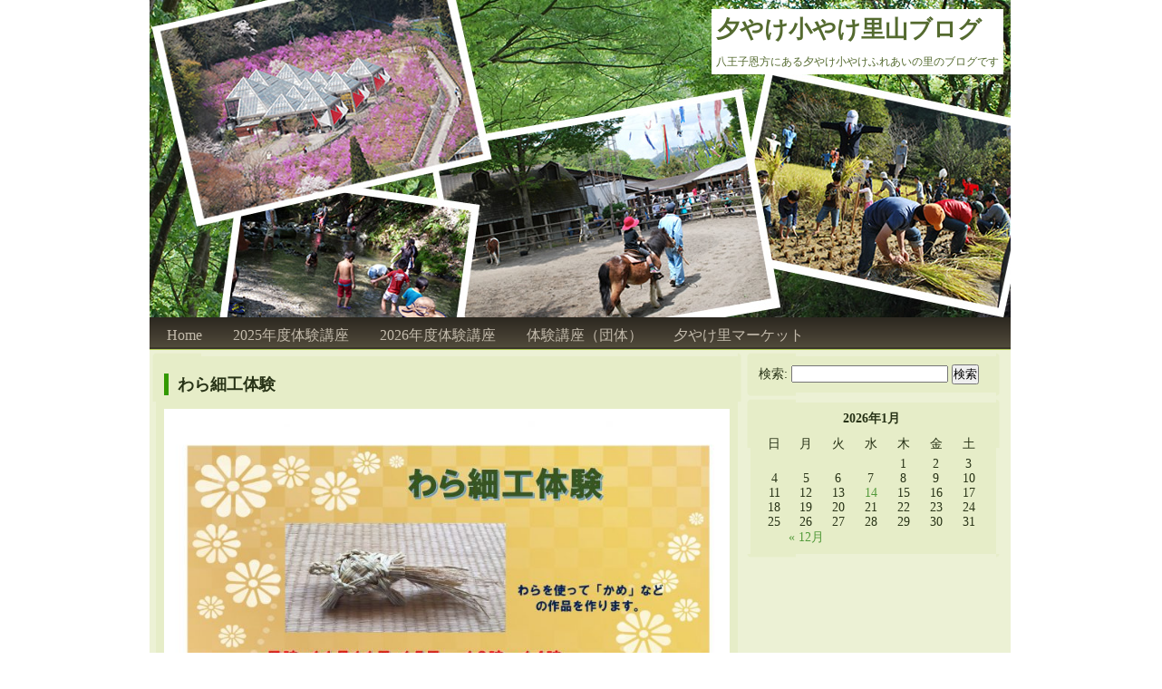

--- FILE ---
content_type: text/html; charset=UTF-8
request_url: https://yuyakekoyake.jp/blog/archives/5505
body_size: 11158
content:
<!DOCTYPE html PUBLIC "-//W3C//DTD XHTML 1.0 Transitional//EN" "http://www.w3.org/TR/xhtml1/DTD/xhtml1-transitional.dtd">
<html xmlns="http://www.w3.org/1999/xhtml" lang="ja">

<head profile="http://gmpg.org/xfn/11">
<meta http-equiv="Content-Type" content="text/html; charset=UTF-8" />

<title>夕やけ小やけ里山ブログ  &raquo; Blog Archive   &raquo; わら細工体験</title>
<link rel="stylesheet" href="https://yuyakekoyake.jp/blog/wp-content/themes/nature1/style.css?20260117140942" type="text/css" media="screen" />
<link rel="alternate" type="application/rss+xml" title="夕やけ小やけ里山ブログ RSS Feed" href="https://yuyakekoyake.jp/blog/feed" />
<link rel="pingback" href="https://yuyakekoyake.jp/blog/xmlrpc.php" />
<script type="text/javascript" src="https://yuyakekoyake.jp/blog/wp-content/themes/nature1/script.js"></script>
<link rel='dns-prefetch' href='//s.w.org' />
		<script type="text/javascript">
			window._wpemojiSettings = {"baseUrl":"https:\/\/s.w.org\/images\/core\/emoji\/2.2.1\/72x72\/","ext":".png","svgUrl":"https:\/\/s.w.org\/images\/core\/emoji\/2.2.1\/svg\/","svgExt":".svg","source":{"concatemoji":"https:\/\/yuyakekoyake.jp\/blog\/wp-includes\/js\/wp-emoji-release.min.js?ver=4.7.29"}};
			!function(t,a,e){var r,n,i,o=a.createElement("canvas"),l=o.getContext&&o.getContext("2d");function c(t){var e=a.createElement("script");e.src=t,e.defer=e.type="text/javascript",a.getElementsByTagName("head")[0].appendChild(e)}for(i=Array("flag","emoji4"),e.supports={everything:!0,everythingExceptFlag:!0},n=0;n<i.length;n++)e.supports[i[n]]=function(t){var e,a=String.fromCharCode;if(!l||!l.fillText)return!1;switch(l.clearRect(0,0,o.width,o.height),l.textBaseline="top",l.font="600 32px Arial",t){case"flag":return(l.fillText(a(55356,56826,55356,56819),0,0),o.toDataURL().length<3e3)?!1:(l.clearRect(0,0,o.width,o.height),l.fillText(a(55356,57331,65039,8205,55356,57096),0,0),e=o.toDataURL(),l.clearRect(0,0,o.width,o.height),l.fillText(a(55356,57331,55356,57096),0,0),e!==o.toDataURL());case"emoji4":return l.fillText(a(55357,56425,55356,57341,8205,55357,56507),0,0),e=o.toDataURL(),l.clearRect(0,0,o.width,o.height),l.fillText(a(55357,56425,55356,57341,55357,56507),0,0),e!==o.toDataURL()}return!1}(i[n]),e.supports.everything=e.supports.everything&&e.supports[i[n]],"flag"!==i[n]&&(e.supports.everythingExceptFlag=e.supports.everythingExceptFlag&&e.supports[i[n]]);e.supports.everythingExceptFlag=e.supports.everythingExceptFlag&&!e.supports.flag,e.DOMReady=!1,e.readyCallback=function(){e.DOMReady=!0},e.supports.everything||(r=function(){e.readyCallback()},a.addEventListener?(a.addEventListener("DOMContentLoaded",r,!1),t.addEventListener("load",r,!1)):(t.attachEvent("onload",r),a.attachEvent("onreadystatechange",function(){"complete"===a.readyState&&e.readyCallback()})),(r=e.source||{}).concatemoji?c(r.concatemoji):r.wpemoji&&r.twemoji&&(c(r.twemoji),c(r.wpemoji)))}(window,document,window._wpemojiSettings);
		</script>
		<style type="text/css">
img.wp-smiley,
img.emoji {
	display: inline !important;
	border: none !important;
	box-shadow: none !important;
	height: 1em !important;
	width: 1em !important;
	margin: 0 .07em !important;
	vertical-align: -0.1em !important;
	background: none !important;
	padding: 0 !important;
}
</style>
<link rel='https://api.w.org/' href='https://yuyakekoyake.jp/blog/wp-json/' />
<link rel="EditURI" type="application/rsd+xml" title="RSD" href="https://yuyakekoyake.jp/blog/xmlrpc.php?rsd" />
<link rel="wlwmanifest" type="application/wlwmanifest+xml" href="https://yuyakekoyake.jp/blog/wp-includes/wlwmanifest.xml" /> 
<link rel='prev' title='作陶体験' href='https://yuyakekoyake.jp/blog/archives/5503' />
<link rel='next' title='チョークアート体験　※4日追加、11日休講' href='https://yuyakekoyake.jp/blog/archives/5507' />
<meta name="generator" content="WordPress 4.7.29" />
<link rel="canonical" href="https://yuyakekoyake.jp/blog/archives/5505" />
<link rel='shortlink' href='https://yuyakekoyake.jp/blog/?p=5505' />
<link rel="alternate" type="application/json+oembed" href="https://yuyakekoyake.jp/blog/wp-json/oembed/1.0/embed?url=https%3A%2F%2Fyuyakekoyake.jp%2Fblog%2Farchives%2F5505" />
<link rel="alternate" type="text/xml+oembed" href="https://yuyakekoyake.jp/blog/wp-json/oembed/1.0/embed?url=https%3A%2F%2Fyuyakekoyake.jp%2Fblog%2Farchives%2F5505&#038;format=xml" />
</head>
<body>
<div class="PageBackgroundGlare"><div class="PageBackgroundGlareImage"></div></div>
<div class="Main">

<div class="Sheet">
  <div class="Sheet-body">
<div class="Header">
  <div>
<table class="logo">
<tr><td class="logo-name"><a href="https://yuyakekoyake.jp/blog/">夕やけ小やけ里山ブログ</a></td></tr>
<tr><td class="logo-text">八王子恩方にある夕やけ小やけふれあいの里のブログです</td></tr>
</table>

  </div>
</div>
<div class="nav">
<ul class="menu">
<li><a href="https://yuyakekoyake.jp/blog"><span><span>Home</span></span></a></li><li class="page_item page-item-7861"><a href="https://yuyakekoyake.jp/blog/experience_list_2025"><span><span>2025年度体験講座</span></span></a></li>
<li class="page_item page-item-9258"><a href="https://yuyakekoyake.jp/blog/experience_list_2026"><span><span>2026年度体験講座</span></span></a></li>
<li class="page_item page-item-686"><a href="https://yuyakekoyake.jp/blog/group_experience_list"><span><span>体験講座（団体）</span></span></a></li>
<li class="page_item page-item-1298"><a href="https://yuyakekoyake.jp/blog/fureai_market"><span><span>夕やけ里マーケット</span></span></a></li>
</ul>
<div class="l"></div><div class="r"><div></div></div></div><div class="contentLayout">
<div class="content">


<div class="Block">
  <div class="Block-body">


<div class="BlockContent">
  <div class="BlockContent-body">


		<div class="navigation">
			<div class="alignleft"></div>
			<div class="alignright"></div>
		</div>

		<div class="post" id="post-5505">
			<h2>わら細工体験</h2>
			<div class="entry">
				<p><a href="https://yuyakekoyake.jp/blog/wp-content/uploads/2023/10/6172648c39b27f295c2c3a2c04827a9d.jpg"><img class="alignnone  wp-image-5598" src="https://yuyakekoyake.jp/blog/wp-content/uploads/2023/10/6172648c39b27f295c2c3a2c04827a9d.jpg" alt="" width="633" height="448" srcset="https://yuyakekoyake.jp/blog/wp-content/uploads/2023/10/6172648c39b27f295c2c3a2c04827a9d.jpg 1754w, https://yuyakekoyake.jp/blog/wp-content/uploads/2023/10/6172648c39b27f295c2c3a2c04827a9d-300x212.jpg 300w, https://yuyakekoyake.jp/blog/wp-content/uploads/2023/10/6172648c39b27f295c2c3a2c04827a9d-768x543.jpg 768w, https://yuyakekoyake.jp/blog/wp-content/uploads/2023/10/6172648c39b27f295c2c3a2c04827a9d-1024x724.jpg 1024w" sizes="(max-width: 633px) 100vw, 633px" /></a></p>

								
				<!--<p class="postmetadata alt">
					<small>
						この投稿は 2023/10/16 08:39 に <a href="https://yuyakekoyake.jp/blog/archives/category/experience" rel="category tag">体験講座</a> カテゴリーに公開されました。
												
						
						この投稿へのコメントは <a href="https://yuyakekoyake.jp/blog/archives/5505/feed">RSS 2.0</a> フィードで購読することができます。

													現在コメント、トラックバックともに受け付けておりません。

						
					</small>
				</p>-->

			</div>
		</div>

	<!--		<p class="nocomments">コメントは受け付けていません。</p>
	-->

	
  </div>
</div>


  </div>
  <div class="Block-tl"></div>
  <div class="Block-tr"><div></div></div>
  <div class="Block-bl"><div></div></div>
  <div class="Block-br"><div></div></div>
  <div class="Block-tc"><div></div></div>
  <div class="Block-bc"><div></div></div>
  <div class="Block-cl"><div></div></div>
  <div class="Block-cr"><div></div></div>
  <div class="Block-cc"></div>
</div>


</div>
<div class="sidebar1">

					

<div class="Block">
  <div class="Block-body">

<div class="BlockContent">
  <div class="BlockContent-body">
<form role="search" method="get" id="searchform" class="searchform" action="https://yuyakekoyake.jp/blog/">
				<div>
					<label class="screen-reader-text" for="s">検索:</label>
					<input type="text" value="" name="s" id="s" />
					<input type="submit" id="searchsubmit" value="検索" />
				</div>
			</form>
  </div>
</div>

  </div>
  <div class="Block-tl"></div>
  <div class="Block-tr"><div></div></div>
  <div class="Block-bl"><div></div></div>
  <div class="Block-br"><div></div></div>
  <div class="Block-tc"><div></div></div>
  <div class="Block-bc"><div></div></div>
  <div class="Block-cl"><div></div></div>
  <div class="Block-cr"><div></div></div>
  <div class="Block-cc"></div>
</div>

<div class="Block">
  <div class="Block-body">

<div class="BlockContent">
  <div class="BlockContent-body">
<div id="calendar_wrap" class="calendar_wrap"><table id="wp-calendar">
	<caption>2026年1月</caption>
	<thead>
	<tr>
		<th scope="col" title="日曜日">日</th>
		<th scope="col" title="月曜日">月</th>
		<th scope="col" title="火曜日">火</th>
		<th scope="col" title="水曜日">水</th>
		<th scope="col" title="木曜日">木</th>
		<th scope="col" title="金曜日">金</th>
		<th scope="col" title="土曜日">土</th>
	</tr>
	</thead>

	<tfoot>
	<tr>
		<td colspan="3" id="prev"><a href="https://yuyakekoyake.jp/blog/archives/date/2025/12">&laquo; 12月</a></td>
		<td class="pad">&nbsp;</td>
		<td colspan="3" id="next" class="pad">&nbsp;</td>
	</tr>
	</tfoot>

	<tbody>
	<tr>
		<td colspan="4" class="pad">&nbsp;</td><td>1</td><td>2</td><td>3</td>
	</tr>
	<tr>
		<td>4</td><td>5</td><td>6</td><td>7</td><td>8</td><td>9</td><td>10</td>
	</tr>
	<tr>
		<td>11</td><td>12</td><td>13</td><td><a href="https://yuyakekoyake.jp/blog/archives/date/2026/01/14" aria-label="2026年1月14日 に投稿を公開">14</a></td><td>15</td><td>16</td><td id="today">17</td>
	</tr>
	<tr>
		<td>18</td><td>19</td><td>20</td><td>21</td><td>22</td><td>23</td><td>24</td>
	</tr>
	<tr>
		<td>25</td><td>26</td><td>27</td><td>28</td><td>29</td><td>30</td><td>31</td>
	</tr>
	</tbody>
	</table></div>
  </div>
</div>

  </div>
  <div class="Block-tl"></div>
  <div class="Block-tr"><div></div></div>
  <div class="Block-bl"><div></div></div>
  <div class="Block-br"><div></div></div>
  <div class="Block-tc"><div></div></div>
  <div class="Block-bc"><div></div></div>
  <div class="Block-cl"><div></div></div>
  <div class="Block-cr"><div></div></div>
  <div class="Block-cc"></div>
</div>
					
</div>

</div>


  </div>
<div class="Sheet-cc"></div>
</div>
<div id="footer">
  <div style="font-size:18px; padding-bottom:10px;">夕やけ小やけふれあいの里</div>
  <div style="font-size:12px;">東京都八王子市上恩方町2030<br />電話　042-652-3072 / FAX　042-652-4155</div>
</div>
</div>

</body>
</html>

--- FILE ---
content_type: text/css
request_url: https://yuyakekoyake.jp/blog/wp-content/themes/nature1/style.css?20260117140942
body_size: 30124
content:
/*
Theme Name: 粋 1007
Description: 1007, 粋テーマデザイン Artisteer-generated WordPress theme.
Version: 1.0
Author: 粋テーマ
Author URI: http://free-wp-themes.net/
タグ: fixed width, right sidebar, two columns, valid XHTML, widgets
*/

/* begin Page */

/* Generated with Artisteer version 1.0.0.11388 */

@charset "utf-8";

 /*------------------------------------
ブラウザスタイルのクリア
------------------------------------*/
* {
	padding : 0;
	background-repeat:no-repeat;
	text-decoration: none;
	margin : 0;
}
h1, h2, h3, h4, h5, h6, p, address,
ul, ol, li, dl, dt, dd,
table, caption, tr, th, td, img, form {
        margin: 0;
        padding: 0;
        border: none;
        font-style: normal;
        font-weight: normal;
        font-size: 100%;
        text-align: left;
		list-style-type: none;
}
/* テキストエリア内文字サイズのブラウザ間での差異をなくす */
textarea { font-size: 100%; }
/* 画像の下にできる隙間をなくす */
img {
	vertical-align: top;
	margin: 0px;
	padding: 0px;
}
/* hr 要素は不可視で使う */
hr { display: none; }

strong{
font-style: normal;
font-weight: normal;
}

/*-----------------------------------
 ここからテンプレートのCSS
------------------------------------*/


body
{
  margin: 0 auto;
  padding: 0;
  font-size: 62.5%; /* Resets 1em to 10px */
  font-family:'ＭＳ Ｐゴシック','ヒラギノ角ゴ Pro W3','Hiragino Kaku Gothic Pro',sans-serif;
  background-color: #FFFFFF;
  background-image: url('images/Page-BgTexture.png');
  background-repeat: repeat;
  color: #000000;
}

h2 {
    font-size: 18px;
    font-weight:bold;
    border-left:solid 5px #390;
    padding-left:10px;
	margin-bottom:10px;
	margin-top:10px;
}

h2 a {
    font-size: 18px;
    font-weight:bold;
    padding-bottom:10px;
    color:#030 !important;
}

h2 a:hover{
text-decoration:underline !important;
}

.Main
{
  position: absolute;
  width: 100%;
  left: 0;
  top: 0;
}
.PageBackgroundGlare
{
  position: absolute;
  width: 100%;
  left: 0;
  top: 0;
}

.PageBackgroundGlareImage
{
  background-image: url('images/Page-BgGlare.png');
  background-repeat: no-repeat;
  height: 343px;
  width: 353px;
  margin: 0;
}

/* specially for Opera */
html:first-child .PageBackgroundGlare
{
  border: 1px solid transparent;
}
/* specially for Opera */

* html .PageBackgroundGlareImage
{
  background: none;
  behavior: expression(this.runtimeStyle.filter?'':this.runtimeStyle.filter="progid:DXImageTransform.Microsoft.AlphaImageLoader(src='" + (function(){var t=document.getElementsByTagName('link');for(var i=0;i<t.length;i++){var l=t[i];if(l.href&&/style\\.css$/.test(l.href))return l.href.replace('style.css','');}return '';})()+"images/Page-BgGlare.png',sizingMethod='crop')");
}

table, th, td
{
  font-size: 1em; 
  padding: 0; 
  border-collapse: collapse;
}

a img
{ 
  border: 0; 
}

a
{
  color: #546A2F;
}

a:link
{
  color: #546A2F;
}

a:visited
{
  color: #35431E;
}

a:hover
{
  color: #03AC6B;
}
/* end Page */

/* begin Box, Sheet */
.Sheet 
{
  min-width:1px;
  min-height:1px;
  margin: 0 auto;
  position: relative;
  overflow: hidden;
  z-index: 0;
  width: 950px;
  
  
}


* html .Sheet 
{
  width:expression(this.offsetWidth < 1 ? 1+"px" : "auto !important");
  height:expression(this.offsetHeight < 1 ? 1+"px" : "auto !important");
  
  width: 950px;
  zoom: 1;
}


.Sheet-body 
{
  position: relative;
  overflow: hidden;
  z-index: 0;
  margin: 0px;
  text-align: left;
  padding-bottom:20px;
}




.Sheet-cc 
{
  position: absolute;
  overflow:hidden;
  z-index: -2;
  top: 0px;
  left: 0px;
  right: 0px;
  bottom: 0px;
  background-color: #ECF1D5;
}

* html .Sheet-cc
{
  font-size: 1px;
  width: expression(this.parentNode.offsetWidth+'px');
  height: expression(this.parentNode.offsetHeight+'px');
}
.Sheet
{
  margin-top: 0px !important;
  margin-bottom: 20px;
  padding: 0 0 0 0;
}
/* end Box, Sheet */

/* begin Header */
div.Header 
{
  margin: 0 auto;
  position: relative;
  width: 950px;
  height: 350px;
 font-family: 'メイリオ',Meiryo,'ＭＳ Ｐゴシック','ヒラギノ角ゴ Pro W3','Hiragino Kaku Gothic Pro',sans-serif;
}

* html div.Header 
{
  font-size: 1px;
}

div.Header  div
{
  width: 100%;
  height: 100%;
  background-image: url('images/Header.jpg');
  background-repeat: no-repeat;
  background-position: center center;
  text-align: left;
}
/* end Header */


/******ヘッダーのロゴ********/
/* begin Logo */
.logo{
  position: relative;
  left: 620px;
  top: 10px;
}

.logo td{
  text-align: left;
  vertical-align: top;
  white-space: nowrap;
}

.logo-name{
  font-size: 26px;
  font-family: Tahoma;
  font-style: normal;
  font-weight: bold;
  background-color:#ffffff;
  padding:5px;
}

.logo-name a{
  text-decoration: none;
  color: #546A2F !important;
}

.logo-text{
  font-size: 12px;
  font-family: Tahoma;
  font-style: normal;
  font-weight: normal;
  color: #546A2F !important;
  background-color:#ffffff;
  padding:5px;
}
/* end Logo */
/******ヘッダーのロゴ　ここまで********/



/* begin Menu */
.menu, .menu ul
{
  margin: 0;
  padding: 0;
  border: 0;
  list-style-type: none;
  display: block;
   font-family: 'メイリオ',Meiryo,'ＭＳ Ｐゴシック','ヒラギノ角ゴ Pro W3','Hiragino Kaku Gothic Pro',sans-serif;

}

.menu li
{
  margin: 0;
  padding: 0;
  border: 0;
  display: block;
  float: left;
  position: relative;
  z-index: 5;
}

.menu li:hover
{
  z-index: 10000;
  white-space: normal;
}

.menu li li
{
  float: none;
}

.menu ul
{
  visibility: hidden;
  position: absolute;
  z-index: 10;
  left: 0;
  top: 0;
}

.menu li:hover>ul
{
  visibility: visible;
  top: 100%;
}

.menu li li:hover>ul
{
  top: 0;
  left: 100%;
}

.menu:after, .menu ul:after
{
  content: ".";
  height: 0;
  display: block;
  visibility: hidden;
  overflow: hidden;
  clear: both;
}
.menu, .menu ul
{
  min-height: 0;
}

.menu ul
{
  background-image: url(images/spacer.gif);
  padding: 10px 30px 30px 30px;
  margin: -10px 0 0 -30px;
}

.menu ul ul
{
  padding: 30px 30px 30px 10px;
  margin: -30px 0 0 -10px;
}


* html .menu, * html .menu ul
{
  height: 1%;
}

* html .menu li.menuhover
{
  z-index: 10000;
}

* html .menu .menuhoverUL
{
  visibility: visible;
}

* html .menu .menuhoverUL
{
  top: 100%;
  left: 0;
}

* html .menu .menuhoverUL .menuhoverUL
{
  top: 0;
  left: 100%;
}

* html .menu ul a
{
  height: 1%;
}

* html .menu li li
{
  float: left;
  width: 100%;
}

* html .menu .menuhoverUL .menuhoverUL
{
  top: 5px;
  left: 100%;
}

* html .menu, * html .menu ul
{
  height: 1%;
}

* html .menu li.menuhover
{
  z-index: 10000;
}

* html .menu .menuhoverUL
{
  visibility: visible;
}

* html .menu .menuhoverUL
{
  top: 100%;
  left: 0;
}

* html .menu .menuhoverUL .menuhoverUL
{
  top: 0;
  left: 100%;
}

* html .menu ul a
{
  height: 1%;
}

* html .menu li li
{
  float: left;
  width: 100%;
}
.nav
{
  position: relative;
  margin: 0  auto;
  width: 950px;
/*  height: 36px;*/
  z-index: 100;
}

.menu 
{
  padding: 4px 2px 0px 2px;
}

.menu > li.page-item-12 {/*夕やけ小やけふれあいの里について*/
/*	display: none;*/
}
.menu > li.page-item-1298 {/*ふれあいマーケット*/
/*	display: none;*/
}
.menu > li.page-item-2756 {/*たべものふぇすた*/
/*	display: none;*/
}

* html .nav
{
  zoom: 1;
}

.nav .l, .nav .r, .nav .r div 
{
  top: 0;
  position: absolute;
  z-index: -1;
  overflow: hidden;
  height: 36px;
}

.nav .l 
{
  left: 0;
  right: 0px;
}

* html .nav .l
{
  width: expression(this.parentNode.offsetWidth-0+'px');
}

.nav .r 
{
  right: 0;
  width: 0px;
}

* html .nav .r
{
  left: expression(this.parentNode.offsetWidth-0+'px');
}

.nav .r div
{
  width: 950px;
  right: 0;
}

* html .nav .r div
{
  left: expression(this.parentNode.offsetWidth-950+'px');
}

.nav .l, .nav .r div 
{
  background-position: left top;
  background-repeat: no-repeat;
  background-image: url('images/nav.png');
}

* html .nav .l, * html .nav .r div 
{
  font-size: 1px;
  background: none;
  behavior: expression(this.runtimeStyle.filter?'':this.runtimeStyle.filter="progid:DXImageTransform.Microsoft.AlphaImageLoader(src='" + (function(){var t=document.getElementsByTagName('link');for(var i=0;i<t.length;i++){var l=t[i];if(l.href&&/style\\.css$/.test(l.href))return l.href.replace('style.css','');}return '';})()+"images/nav.png',sizingMethod='crop')");
}
/* end Menu */

/* begin MenuItem */
.menu ul li
{
  clear: both;
}

.menu a , .menu a span
{
  height: 32px;
  display: block;
}

* html .menu a , * html .menu a span
{
  float: left;
}

.menu a
{
  cursor: pointer;
  text-decoration: none;
  margin-right: 0px;
  margin-left: 0px;
  
}
.menu a
{
  background-image: url('images/item-left.png');
  background-position: left top;
  background-repeat: no-repeat;
}

.menu a span
{
  background-image: url('images/item-right.png');
  background-position: right top;
  background-repeat: no-repeat;
}
.menu a span span
{
  font-family: 'Tahoma';
  font-size: 16px;
  font-weight: normal;
  font-style: normal;
  text-decoration: none;
  color: #C3BBAC;
  padding: 0 10px;
  margin: 0 7px;
  line-height: 32px;
  text-align: center;
  background-image: url('images/item-center.png');
  background-position: left top;
  background-repeat: repeat-x;
  
}

* html .menu a span span
{
  display: inline;
}
.menu a:hover
{
  background-position: left -32px;
}

.menu li:hover>a
{
  background-position: left -32px;
}

* html .menu .menuhover .menuhoverA
{
  background-position: left -32px;
}

.menu li:hover a span
{
  background-position: right -32px;
}

.menu a:hover span
{
  background-position: right -32px;
}

* html .menu .menuhover .menuhoverA span
{
  background-position: right -32px;
}

.menu a:hover span span
{
  color: #000000;
  background-position: left -32px;
}

.menu li:hover a span span
{
  color: #000000;
  background-position: left -32px;
}

* html .menu .menuhover .menuhoverA span span
{
  color: #000000;
  background-position: left -32px;
}

.menu a.active
{
  background-position: left -64px;
}

.menu a.active span
{
  background-position: right -64px;
}

.menu a.active span span
{
  color: #111509;
  background-position: left -64px;
}

/* end MenuItem */

/* begin MenuSubItem */

.menu ul a 
{
  text-align: center;
  height: 21px;
  line-height: 21px;
  margin-right: auto;
  
  width: 186px;
  background-image: url('images/subitem-bg.png');
  background-position: left top;
  background-repeat: repeat-x;
  
  border-width: 0px;
  border-style: solid;
  border-color: #ACC77F;
}

.nav ul.menu ul span, .nav ul.menu ul span span
{
	display:inline;
	float:none;
	margin:inherit;
	padding:inherit;
	background-image:none;
	text-align:inherit;
	text-decoration:inherit;
}

.menu ul a , .nav ul.menu ul span, .nav ul.menu ul span span
{
	line-height: 21px;
	color: #322E24;
	font-family: 'Verdana';
	font-size: 11px;
	font-weight: normal;
	font-style: normal;
	text-decoration: none;
}


.menu ul ul a
{
  margin-left: auto;
}

* html .menu ul a 
{
  color: #322E24 !important;
}

.menu ul li a:hover
{
  color: #000000;
  border-color: #ACC77F;
  background-position: 0 -21px;
}

.menu ul li:hover>a
{
  color: #000000;
  border-color: #ACC77F;
  background-position: 0 -21px;
}

* html .menu ul a:hover {
  color: #000000 !important;
}	

* html .menu ul .menuhover .menuhoverA
{
  color: #000000 !important;
  border-color: #ACC77F;
  background-position: 0 -21px;
}


.nav .menu ul li a:hover span, .nav .menu ul li a:hover span span
{
  color: #000000;
}

.nav .menu ul li:hover>a span, .nav .menu ul li:hover>a span span
{
  color: #000000;
}

* html .nav .menu ul a:hover span, * html .nav .menu ul a:hover span span
{
  color: #000000 !important;
}	

* html .nav .menu ul .menuhover .menuhoverA span, * html .nav .menu ul .menuhover .menuhoverA span span
{
  color: #000000 !important;
}


/* end MenuSubItem */

/* begin ContentLayout */
.contentLayout
{
	margin-bottom: 0px;
	width: 100%;
	position: relative;
}/* end ContentLayout */

/* begin Button */
button.Button, a.Button
{
  border: none;
  padding: 0;
  margin: 0;
  background: none;
  font-size: 100%;
  font-family: inherit;
  line-height: inherit;
  display: inline-block;
  overflow: visible;
  width: auto;
  cursor: default;
  white-space: normal;
  text-decoration: none;
}

.Button .btn 
{
  position: relative;
  display: block;
  overflow: hidden;
  float: left;
  z-index: 0;
  height: 28px;
  color: #000000;
}

.Button .t
{
  height: 28px;
  line-height: 28px;
  padding: 0 15px;
  text-align: left;
  font-family: 'Tahoma';
  font-size: 13px;
  font-weight: normal;
  font-style: normal;
  text-decoration: none;
}

.Button .active
{
  color: #282F0F;
}

.Button .hover 
{
  color: #000000;
}

.Button .active .r 
{
  top: -56px;
}

.Button .hover .r 
{
  top: -28px;
}

.Button .r 
{
  display: block;
  position: absolute;
  overflow: hidden;
  z-index: -1;
  top: 0;
  right: 0;
  width: 8px;
  height: 84px;
}

* html .Button .r
{
  font-size: 1px;
  left: expression(this.parentNode.offsetWidth-8+'px');
}


.Button .r span
{
  display: block;
  position: absolute;
  overflow: hidden;
  z-index: -1;
  top: 0;
  right: 0;
  width:417px;
  height: 84px;
}

* html .Button .r span
{
  font-size: 1px;
  left: expression(this.parentNode.offsetWidth-417+'px');
}

.Button .active .l 
{
  top: -56px;
}

.Button .hover .l 
{
  top: -28px;
}

.Button .l 
{
  display: block;
  position: absolute;
  overflow: hidden;
  z-index: -1;
  top: 0;
  left: 0;
  right: 8px;
  height: 84px;
}

* html .Button .l
{
  font-size: 1px;
  width: expression(this.parentNode.offsetWidth-8+'px');
}


.Button .l, .Button .r span  
{
  background-image: url('images/Button.png');
}

* html .Button .l, * html .Button .r span
{
  background: none;
  behavior: expression(this.runtimeStyle.filter?'':this.runtimeStyle.filter="progid:DXImageTransform.Microsoft.AlphaImageLoader(src='" + (function(){var t=document.getElementsByTagName('link');for(var i=0;i<t.length;i++){var l=t[i];if(l.href&&/style\\.css$/.test(l.href))return l.href.replace('style.css','');}return '';})()+"images/Button.png',sizingMethod='crop')");
}
/* end Button */

/* begin Box, Block */
.Block 
{
  min-width:9px;
  min-height:9px;
  margin: 0 auto;
  position: relative;
  overflow: hidden;
  z-index: 0;
  
  
}


* html .Block 
{
  width:expression(this.offsetWidth < 9 ? 9+"px" : "auto !important");
  height:expression(this.offsetHeight < 9 ? 9+"px" : "auto !important");
  
  zoom: 1;
}


.Block-body 
{
  position: relative;
  overflow: hidden;
  z-index: 0;
  margin: 3px;
  text-align: left;
}




.Block-tl 
{
  position: absolute;
  overflow: hidden;
  z-index: -1;
  top: 0;
  left: 0;
  width: 4px;
  height: 4px;
  background-image: url('images/Block-s.png');
}

* html .Block-tl 
{
  font-size: 1px;
  background: none;
  behavior: expression(this.runtimeStyle.filter?'':this.runtimeStyle.filter="progid:DXImageTransform.Microsoft.AlphaImageLoader(src='" + (function(){var t=document.getElementsByTagName('link');for(var i=0;i<t.length;i++){var l=t[i];if(l.href&&/style\\.css$/.test(l.href))return l.href.replace('style.css','');}return '';})()+"images/Block-s.png',sizingMethod='crop')");
}


.Block-tr 
{
  position: absolute;
  overflow: hidden;
  z-index: -1;
  top: 0;
  right: 0;
  width: 4px;
  height: 4px;
}

* html .Block-tr 
{
  font-size: 1px;
  left: expression(this.parentNode.offsetWidth-4+'px');
}

.Block-tr div
{
  position: absolute;
  z-index: -1;
  top: 0px;
  left: -4px;
  width: 8px;
  height: 8px;
  background-image: url('images/Block-s.png');
}

* html .Block-tr div
{
  background: none;
  behavior: expression(this.runtimeStyle.filter?'':this.runtimeStyle.filter="progid:DXImageTransform.Microsoft.AlphaImageLoader(src='" + (function(){var t=document.getElementsByTagName('link');for(var i=0;i<t.length;i++){var l=t[i];if(l.href&&/style\\.css$/.test(l.href))return l.href.replace('style.css','');}return '';})()+"images/Block-s.png',sizingMethod='crop')");
}

.Block-bl 
{
  position: absolute;
  overflow: hidden;
  z-index: -1;
  bottom: 0;
  left: 0;
  width: 4px;
  height: 4px;
}

* html .Block-bl 
{
  font-size: 1px;
  top: expression(this.parentNode.offsetHeight-4+'px');
}

.Block-bl div
{
  position: absolute;
  z-index: -1;
  top: -4px;
  left: 0;
  width: 8px;
  height: 8px;
  background-image: url('images/Block-s.png');
}

* html .Block-bl div
{
  background: none;
  behavior: expression(this.runtimeStyle.filter?'':this.runtimeStyle.filter="progid:DXImageTransform.Microsoft.AlphaImageLoader(src='" + (function(){var t=document.getElementsByTagName('link');for(var i=0;i<t.length;i++){var l=t[i];if(l.href&&/style\\.css$/.test(l.href))return l.href.replace('style.css','');}return '';})()+"images/Block-s.png',sizingMethod='crop')");
}

.Block-br 
{
  position: absolute;
  overflow: hidden;
  z-index: -1;
  bottom: 0;
  right: 0;
  width: 4px;
  height: 4px;
}

* html .Block-br
{
  font-size: 1px;
  top: expression(this.parentNode.offsetHeight-4+'px');
  left: expression(this.parentNode.offsetWidth-4+'px');
}

.Block-br div 
{
  position: absolute;
  z-index: -1;
  top: -4px;
  left: -4px;
  width: 8px;
  height: 8px;
  background-image: url('images/Block-s.png');
}

* html .Block-br div
{
  background: none;
  behavior: expression(this.runtimeStyle.filter?'':this.runtimeStyle.filter="progid:DXImageTransform.Microsoft.AlphaImageLoader(src='" + (function(){var t=document.getElementsByTagName('link');for(var i=0;i<t.length;i++){var l=t[i];if(l.href&&/style\\.css$/.test(l.href))return l.href.replace('style.css','');}return '';})()+"images/Block-s.png',sizingMethod='crop')");
}

.Block-tc 
{
  position: absolute;
  overflow:hidden;
  z-index: -1;
  top: 0;
  left: 4px;
  right: 4px;
  height: 4px;
}

* html .Block-tc
{
  font-size: 1px;
  width: expression(this.parentNode.offsetWidth-8+'px');
}


.Block-tc div
{
  position: absolute;
  z-index: -1;
  top: 0;
  left: 0;
  width: 100%;
  height: 8px;
  background-image: url('images/Block-h.png');
}

* html .Block-tc div
{
  font-size: 1px;
  background: none;
  behavior: expression(this.runtimeStyle.filter?'':this.runtimeStyle.filter="progid:DXImageTransform.Microsoft.AlphaImageLoader(src='" + (function(){var t=document.getElementsByTagName('link');for(var i=0;i<t.length;i++){var l=t[i];if(l.href&&/style\\.css$/.test(l.href))return l.href.replace('style.css','');}return '';})()+"images/Block-h.png',sizingMethod='scale')");
}


.Block-bc 
{
  position: absolute;
  overflow:hidden;
  z-index: -1;
  bottom: 0;
  left: 4px;
  right: 4px;
  height: 4px;
}

* html .Block-bc
{
  font-size: 1px;
  top: expression(this.parentNode.offsetHeight-4+'px');
  width: expression(this.parentNode.offsetWidth-8+'px');
}

.Block-bc div 
{
  position: absolute;
  z-index: -1;
  top: -4px;
  left: 0;
  width: 100%;
  height: 8px;
  background-image: url('images/Block-h.png');
}

* html .Block-bc div
{
  font-size: 1px;
  background: none;
  behavior: expression(this.runtimeStyle.filter?'':this.runtimeStyle.filter="progid:DXImageTransform.Microsoft.AlphaImageLoader(src='" + (function(){var t=document.getElementsByTagName('link');for(var i=0;i<t.length;i++){var l=t[i];if(l.href&&/style\\.css$/.test(l.href))return l.href.replace('style.css','');}return '';})()+"images/Block-h.png',sizingMethod='scale')");
}


.Block-cl 
{
  position: absolute;
  overflow:hidden;
  z-index: -1;
  top: 4px;
  left: 0;
  width: 4px;
  bottom: 4px;
}

* html .Block-cl
{
  font-size: 1px;
  height: expression(this.parentNode.offsetHeight-8+'px');
}

.Block-cl div
{
  position: absolute;
  z-index: -1;
  top: 0;
  left: 0;
  width: 8px;
  height: 100%;
  background-image: url('images/Block-v.png');
}

* html .Block-cl div
{
  font-size: 1px;
  background: none;
  behavior: expression(this.runtimeStyle.filter?'':this.runtimeStyle.filter="progid:DXImageTransform.Microsoft.AlphaImageLoader(src='" + (function(){var t=document.getElementsByTagName('link');for(var i=0;i<t.length;i++){var l=t[i];if(l.href&&/style\\.css$/.test(l.href))return l.href.replace('style.css','');}return '';})()+"images/Block-v.png',sizingMethod='scale')");
}

.Block-cr 
{
  position: absolute;
  overflow:hidden;
  z-index: -1;
  top: 4px;
  right: 0;
  width: 4px;
  bottom: 4px;
}

* html .Block-cr
{
  font-size: 1px;
  left: expression(this.parentNode.offsetWidth-4+'px');
  height: expression(this.parentNode.offsetHeight-8+'px');
}

.Block-cr div
{
  position: absolute;
  z-index: -1;
  top: 0;
  left: -4px;
  width: 8px;
  height: 100%;
  background-image: url('images/Block-v.png');
}

* html .Block-cr div
{
  font-size: 1px;
  background: none;
  behavior: expression(this.runtimeStyle.filter?'':this.runtimeStyle.filter="progid:DXImageTransform.Microsoft.AlphaImageLoader(src='" + (function(){var t=document.getElementsByTagName('link');for(var i=0;i<t.length;i++){var l=t[i];if(l.href&&/style\\.css$/.test(l.href))return l.href.replace('style.css','');}return '';})()+"images/Block-v.png',sizingMethod='scale')");
}

.Block-cc 
{
  position: absolute;
  overflow:hidden;
  z-index: -2;
  top: 4px;
  left: 4px;
  right: 4px;
  bottom: 4px;
  background-color: #E6EDC8;
}

* html .Block-cc
{
  font-size: 1px;
  width: expression(this.parentNode.offsetWidth-8+'px');
  height: expression(this.parentNode.offsetHeight-8+'px');
}
.Block
{
  margin: 3px;
}

.Block table.table
{
  border-collapse: collapse;
  margin: 1px;
}

.Block table.table th, .Block table.table td
{
  padding: 2px;
  border: solid 1px #B9C586;
}
/* end Box, Block */

/* begin BlockHeader */
.BlockHeader
{
  position: relative;
  overflow: hidden;
  height: 30px;
  z-index: 0;
  line-height: 30px;
  padding: 0 11px;
  margin-bottom: 0px;
  text-align: left;
  color: #000000;
  font-family: 'Tahoma';
  font-size: 14px;
  font-weight: Bold;
  font-style: normal;  
  text-decoration: none;
}

* html .BlockHeader
{
  zoom: 1;
}

.BlockHeader .l, .BlockHeader .r, .BlockHeader .r div 
{
  top: 0;
  position: absolute;
  z-index: -1;
  overflow: hidden;
  height: 30px;
}

.BlockHeader .l 
{
  left: 0;
  right: 5px;
}

* html .BlockHeader .l
{
  width: expression(this.parentNode.offsetWidth-5+'px');
}

.BlockHeader .r 
{
  right: 0;
  width: 5px;
}

* html .BlockHeader .r
{
  left: expression(this.parentNode.offsetWidth-5+'px');
}

.BlockHeader .r div
{
  width: 950px;
  right: 0;
}

* html .BlockHeader .r div
{
  left: expression(this.parentNode.offsetWidth-950+'px');
}

* html .BlockHeader .l, * html .BlockHeader .r div 
{
  font-size: 1px;
}

.BlockHeader .l, .BlockHeader .r div 
{
  background-position: left top;
  background-repeat: no-repeat;
  background-image: url('images/BlockHeader.png');
}

* html .BlockHeader .l, * html .BlockHeader .r div 
{
  background: none;
  behavior: expression(this.runtimeStyle.filter?'':this.runtimeStyle.filter="progid:DXImageTransform.Microsoft.AlphaImageLoader(src='" + (function(){var t=document.getElementsByTagName('link');for(var i=0;i<t.length;i++){var l=t[i];if(l.href&&/style\\.css$/.test(l.href))return l.href.replace('style.css','');}return '';})()+"images/BlockHeader.png',sizingMethod='crop')");
}
/* end BlockHeader */

/* begin Box, BlockContent */
.BlockContent 
{
  min-width:1px;
  min-height:1px;
  margin: 0 auto;
  position: relative;
  overflow: hidden;
  z-index: 0;
  
  
}


* html .BlockContent 
{
  width:expression(this.offsetWidth < 1 ? 1+"px" : "auto !important");
  height:expression(this.offsetHeight < 1 ? 1+"px" : "auto !important");
  
  zoom: 1;
}


.BlockContent-body 
{
  position: relative;
  overflow: hidden;
  z-index: 0;
  margin: 10px;
  text-align: left;
  color: #273216;
  font-family: 'Tahoma';
  font-size: 14px;
  font-weight: normal;
  font-style: normal;  
  text-decoration: none;
}

.BlockContent a
{
  color: #519939;
}
.BlockContent a:link
{
  color: #519939; 
}

.BlockContent a:hover
{
  color: #729140;
}
.BlockContent a:hover:visited
{
  color: #729140;
}

.BlockContent a:visited
{
  color: #899685;
}

/* end Box, BlockContent */

/* begin LayoutCell */
.contentLayout .content
{
	position: relative;
	margin:0;
	padding:0;
	border:0;
	float: left;
	overflow: hidden;
	width: 69%;
}
/* end LayoutCell */

/* begin LayoutCell */
.contentLayout .sidebar1
{
	position: relative;
	margin:0;
	padding:0;
	border:0;
	float: left;
	overflow: hidden;
	width: 30%;
}
/* end LayoutCell */



.sidebar1 ul, .sidebar2 ul, .sidebar3 ul
{
	margin-left: 0; 
	padding-left: 20px;
}

.sidebar1 ul li, .sidebar2 ul li, .sidebar3 ul li
{
	list-style: none; 
	margin-left: -20px;
	padding: 0;
}

#footer
{
	text-align: center !important;
	margin:0 auto !important;
	padding:0 0 20px 0px;
}

.post h2 a 
{
	text-decoration: none;
}

.aligncenter, div.aligncenter
{
	display: block;
	margin-left: auto;
	margin-right: auto;
}

.alignleft
{
	float: left;
}

.alignright
{
	float: right;
}

.wp-caption
{
	border: 1px solid #ddd;
	text-align: center;
	background-color: #f3f3f3;
	padding-top: 4px;
	margin: 10px;
	/* optional rounded corners for browsers that support it */
	-moz-border-radius: 3px;
	-khtml-border-radius: 3px;
	-webkit-border-radius: 3px;
	border-radius: 3px;
}

.wp-caption img
{
	margin: 0;
	padding: 0;
	border: 0 none;
}

.wp-caption p.wp-caption-text
{
	font-size: 11px;
	line-height: 17px;
	padding: 0 4px 5px;
	margin: 0;
}

.commentlist li .avatar
{
	float: right;
	border: 1px solid #eee;
	padding: 2px;
	background: #fff;
}

#commentform textarea
{
	width: 100%;
	padding: 2px;
}

/************新規追加************/
.entry{
margin-top:15px;
}
.entry p{
font-size:14px;
line-height:24px;
padding-bottom:5px;
}

#wp-calendar{
width:99%;}
#wp-calendar caption{
text-align:center;
font-weight:bold;
padding-bottom:10px;}

#wp-calendar td{
text-align:center;}
#wp-calendar th{
text-align:center;
padding-bottom:5px;
}

.navigation{
/*display:block;*/
display:none;
padding:5px 10px 30px 10px;
}
.navigation a{
color:#273216 !important;
text-decoration:underline !important;
}
.navigation a:hover{
text-decoration:none !important;
}

.post{
padding-bottom:20px;
}

/*体験講座*/
.experience_info p {
	font-size: 18px;
	font-weight: bold;
	border-left: solid 5px #390;
	padding-left: 10px;
	margin-bottom: 10px;
	margin-top: 10px;
}
.experience_info_second p {
	font-size: 14px;
	font-weight: bold;
/*
	border-left: solid 5px #390;
	padding-left: 10px;
*/
	margin-bottom: 10px;
	margin-top: 10px;
}
.experience_info_second p:before {
	content: "■";
	color: #390;
	font-size: large;
}

.experience_list {
	width: 100%;
	border: 1px solid #5c6b21;
	border-collapse: collapse;
	/*table-layout: fixed;*/
	margin-bottom: 2em;
}
.experience_list th {
	border: 1px solid #5c6b21;
	padding: 10px;
	text-align: center;
	font-weight: bold;
	background-color: #acc649;
}
.experience_list td {
	border: 1px solid #5c6b21;
	padding: 5px;
	line-height: 1.5;
	height: 70px;
}
.experience_list td:nth-of-type(odd) {
	width: 36px;
}
.experience_list td:nth-of-type(even) {
	vertical-align: top;
}
.experience_list a {
	color: #356722;
}
.experience_list a:hover {
	text-decoration: underline;
}
.experience_list li:before {
	content: "・";
}
.taiken_block {
	margin-bottom: 2em;
	padding-bottom: 2em;
	border-bottom: 1px dashed #339900;
}
.taiken_block h3 {
	font-weight: bold;
	text-decoration: underline;
	font-size: 1.2em;
	margin-bottom: 0.5em;
}
.taiken_image {
	margin-bottom: 1em;
}
.taiken_description {
	margin-bottom: 1em;
}
.taiken_description p {
	padding: 8px;
}
.taiken_info_table {
	table-layout: fixed;
	border: 1px solid #5c6b21;
	border-collapse: collapse;
}
.taiken_info_table th {
	text-align: left;
	font-weight: bold;
	background-color: #acc649;
	border: 1px solid #5c6b21;
	padding: 8px;
}
.taiken_info_table td {
	text-align: left;
	font-weight: bold;
	border: 1px solid #5c6b21;
	padding: 8px;
}
/*体験講座（団体）*/
.group_experience_header p {
	font-size: 18px;
	font-weight: bold;
	border-left: solid 5px #390;
	padding-left: 10px;
	margin-bottom: 10px;
	margin-top: 10px;
}
.group_experience_area {
	border: 1px solid #5c6b21;
	padding: 8px;
	margin-bottom: 2em;
}
.group_experience_title {
	font-weight: bold;
	margin-bottom: 0.5em;
}
.group_experience_info_block {
	width: 100%;
	display: flex;
	margin-bottom: 1em;
}
.group_experience_image_block {
	width: 45%;
}
.group_experience_image_block img {
	width: 250px;
	height: auto;
}
.group_experience_info {
	width: 55%;
}
.group_experience_list a {
	color: #356722!important;
}
.group_experience_list a:hover {
	text-decoration: underline;
}
.group_experience_list li:before {
	content: "・";
}
.group_experience_subtitle {
	font-weight: bold;
}
.group_experience_subtitle + p {
	padding-left: 1.5em;
	margin-bottom: 1em;
}
p.experience_notes {
	font-weight: bold;
	margin-bottom: 2em;
}

/*ふれあいマーケット*/
.fureai_market_list {
	margin-bottom: 1em;
}
.fureai_market_list td {
	height: auto;
}
.fureai_market_list th:first-of-type {/*年*/
	width: 3em;
}
.fureai_market_list th:nth-of-type(2) {/*月*/
	width: 2em;
}

.fureai_market_list td:first-of-type {
	white-space: nowrap;
}
.fureai_market_list td:nth-of-type(2) {
	white-space: nowrap;
}

.fureai_market_list td:nth-of-type(odd) {
	width: auto;
}
.fureai_market_list td:nth-of-type(even) {
	vertical-align: middle;
}

.fureai_market_flex_area {
	list-style-type: none;
	display: flex;
	flex-wrap: wrap;
	justify-content: flex-start;
	align-content: center;
	align-items: flex-start;
}
.fureai_market_flex_area li {
	list-style-type: none;
	width: 150px;
	margin: 0.5em;
}
.fureai_market_flex_area li:before {
	content: ""!important;
}

.market_image_block {
	display: block;
}
.market_image_block img {
	width: 100%;
	height: auto;
}


/*たべものふぇすた*/
.food_festa_list {
	margin-bottom: 1em;
}
.food_festa_list td {
	height: auto;
}
.food_festa_list th:first-of-type {/*年*/
	width: 3em;
}
.food_festa_list th:nth-of-type(2) {/*月*/
	width: 2em;
}

.food_festa_list td:first-of-type {
	white-space: nowrap;
}
.food_festa_list td:nth-of-type(2) {
	white-space: nowrap;
}

.food_festa_list td:nth-of-type(odd) {
	width: auto;
}
.food_festa_list td:nth-of-type(even) {
	vertical-align: middle;
}
